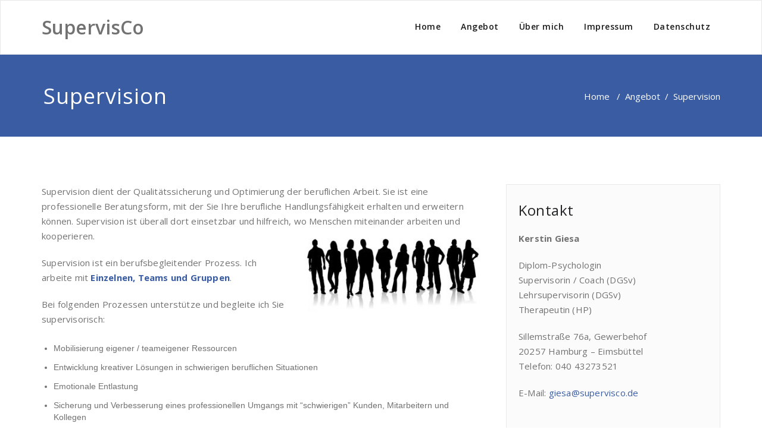

--- FILE ---
content_type: text/html; charset=UTF-8
request_url: http://www.supervisco.de/angebot/supervision/
body_size: 4885
content:
<!DOCTYPE html>
<html lang="de" >
<head>
	<meta charset="UTF-8">
	<meta http-equiv="X-UA-Compatible" content="IE=edge">
	<meta name="viewport" content="width=device-width, initial-scale=1">
		<link rel="shortcut icon" href="http://www.supervisco.de/wp-content/uploads/2021/02/favicon_SCo-2.png" /> 
		<link rel="pingback" href="http://www.supervisco.de/xmlrpc.php">

	<title>Supervision &#8211; SupervisCo</title>
<link rel='dns-prefetch' href='//www.supervisco.de' />
<link rel='dns-prefetch' href='//fonts.googleapis.com' />
<link rel='dns-prefetch' href='//s.w.org' />
<link rel="alternate" type="application/rss+xml" title="SupervisCo &raquo; Feed" href="https://www.supervisco.de/feed/" />
<link rel="alternate" type="application/rss+xml" title="SupervisCo &raquo; Kommentar-Feed" href="https://www.supervisco.de/comments/feed/" />
		<script type="text/javascript">
			window._wpemojiSettings = {"baseUrl":"https:\/\/s.w.org\/images\/core\/emoji\/13.0.1\/72x72\/","ext":".png","svgUrl":"https:\/\/s.w.org\/images\/core\/emoji\/13.0.1\/svg\/","svgExt":".svg","source":{"concatemoji":"http:\/\/www.supervisco.de\/wp-includes\/js\/wp-emoji-release.min.js?ver=5.6.16"}};
			!function(e,a,t){var n,r,o,i=a.createElement("canvas"),p=i.getContext&&i.getContext("2d");function s(e,t){var a=String.fromCharCode;p.clearRect(0,0,i.width,i.height),p.fillText(a.apply(this,e),0,0);e=i.toDataURL();return p.clearRect(0,0,i.width,i.height),p.fillText(a.apply(this,t),0,0),e===i.toDataURL()}function c(e){var t=a.createElement("script");t.src=e,t.defer=t.type="text/javascript",a.getElementsByTagName("head")[0].appendChild(t)}for(o=Array("flag","emoji"),t.supports={everything:!0,everythingExceptFlag:!0},r=0;r<o.length;r++)t.supports[o[r]]=function(e){if(!p||!p.fillText)return!1;switch(p.textBaseline="top",p.font="600 32px Arial",e){case"flag":return s([127987,65039,8205,9895,65039],[127987,65039,8203,9895,65039])?!1:!s([55356,56826,55356,56819],[55356,56826,8203,55356,56819])&&!s([55356,57332,56128,56423,56128,56418,56128,56421,56128,56430,56128,56423,56128,56447],[55356,57332,8203,56128,56423,8203,56128,56418,8203,56128,56421,8203,56128,56430,8203,56128,56423,8203,56128,56447]);case"emoji":return!s([55357,56424,8205,55356,57212],[55357,56424,8203,55356,57212])}return!1}(o[r]),t.supports.everything=t.supports.everything&&t.supports[o[r]],"flag"!==o[r]&&(t.supports.everythingExceptFlag=t.supports.everythingExceptFlag&&t.supports[o[r]]);t.supports.everythingExceptFlag=t.supports.everythingExceptFlag&&!t.supports.flag,t.DOMReady=!1,t.readyCallback=function(){t.DOMReady=!0},t.supports.everything||(n=function(){t.readyCallback()},a.addEventListener?(a.addEventListener("DOMContentLoaded",n,!1),e.addEventListener("load",n,!1)):(e.attachEvent("onload",n),a.attachEvent("onreadystatechange",function(){"complete"===a.readyState&&t.readyCallback()})),(n=t.source||{}).concatemoji?c(n.concatemoji):n.wpemoji&&n.twemoji&&(c(n.twemoji),c(n.wpemoji)))}(window,document,window._wpemojiSettings);
		</script>
		<style type="text/css">
img.wp-smiley,
img.emoji {
	display: inline !important;
	border: none !important;
	box-shadow: none !important;
	height: 1em !important;
	width: 1em !important;
	margin: 0 .07em !important;
	vertical-align: -0.1em !important;
	background: none !important;
	padding: 0 !important;
}
</style>
	<link rel='stylesheet' id='wp-block-library-css'  href='http://www.supervisco.de/wp-includes/css/dist/block-library/style.min.css?ver=5.6.16' type='text/css' media='all' />
<link rel='stylesheet' id='appointment-style-css'  href='http://www.supervisco.de/wp-content/themes/appointment-blue/style.css?ver=5.6.16' type='text/css' media='all' />
<link rel='stylesheet' id='appointment-bootstrap-css-css'  href='http://www.supervisco.de/wp-content/themes/appointment/css/bootstrap.css?ver=5.6.16' type='text/css' media='all' />
<link rel='stylesheet' id='appointment-menu-css-css'  href='http://www.supervisco.de/wp-content/themes/appointment/css/theme-menu.css?ver=5.6.16' type='text/css' media='all' />
<link rel='stylesheet' id='appointment-element-css-css'  href='http://www.supervisco.de/wp-content/themes/appointment/css/element.css?ver=5.6.16' type='text/css' media='all' />
<link rel='stylesheet' id='appointment-font-awesome-min-css'  href='http://www.supervisco.de/wp-content/themes/appointment/css/font-awesome/css/font-awesome.min.css?ver=5.6.16' type='text/css' media='all' />
<link rel='stylesheet' id='appointment-media-responsive-css-css'  href='http://www.supervisco.de/wp-content/themes/appointment/css/media-responsive.css?ver=5.6.16' type='text/css' media='all' />
<link rel='stylesheet' id='appointment-fonts-css'  href='//fonts.googleapis.com/css?family=Open+Sans%3A300%2C400%2C600%2C700%2C800%7Citalic%7CCourgette&#038;subset=latin%2Clatin-ext' type='text/css' media='all' />
<link rel='stylesheet' id='parent-style-css'  href='http://www.supervisco.de/wp-content/themes/appointment/style.css?ver=5.6.16' type='text/css' media='all' />
<link rel='stylesheet' id='bootstrap-style-css'  href='http://www.supervisco.de/wp-content/themes/appointment/css/bootstrap.css?ver=5.6.16' type='text/css' media='all' />
<link rel='stylesheet' id='theme-menu-css'  href='http://www.supervisco.de/wp-content/themes/appointment/css/theme-menu.css?ver=5.6.16' type='text/css' media='all' />
<link rel='stylesheet' id='default-css-css'  href='http://www.supervisco.de/wp-content/themes/appointment-blue/css/default.css?ver=5.6.16' type='text/css' media='all' />
<link rel='stylesheet' id='element-style-css'  href='http://www.supervisco.de/wp-content/themes/appointment/css/element.css?ver=5.6.16' type='text/css' media='all' />
<link rel='stylesheet' id='media-responsive-css'  href='http://www.supervisco.de/wp-content/themes/appointment/css/media-responsive.css?ver=5.6.16' type='text/css' media='all' />
<script type='text/javascript' src='http://www.supervisco.de/wp-includes/js/jquery/jquery.min.js?ver=3.5.1' id='jquery-core-js'></script>
<script type='text/javascript' src='http://www.supervisco.de/wp-includes/js/jquery/jquery-migrate.min.js?ver=3.3.2' id='jquery-migrate-js'></script>
<script type='text/javascript' src='http://www.supervisco.de/wp-content/themes/appointment/js/bootstrap.min.js?ver=5.6.16' id='appointment-bootstrap-js-js'></script>
<script type='text/javascript' src='http://www.supervisco.de/wp-content/themes/appointment/js/menu/menu.js?ver=5.6.16' id='appointment-menu-js-js'></script>
<script type='text/javascript' src='http://www.supervisco.de/wp-content/themes/appointment/js/page-scroll.js?ver=5.6.16' id='appointment-page-scroll-js-js'></script>
<script type='text/javascript' src='http://www.supervisco.de/wp-content/themes/appointment/js/carousel.js?ver=5.6.16' id='appointment-carousel-js-js'></script>
<link rel="https://api.w.org/" href="https://www.supervisco.de/wp-json/" /><link rel="alternate" type="application/json" href="https://www.supervisco.de/wp-json/wp/v2/pages/32" /><link rel="EditURI" type="application/rsd+xml" title="RSD" href="https://www.supervisco.de/xmlrpc.php?rsd" />
<link rel="wlwmanifest" type="application/wlwmanifest+xml" href="http://www.supervisco.de/wp-includes/wlwmanifest.xml" /> 
<meta name="generator" content="WordPress 5.6.16" />
<link rel="canonical" href="https://www.supervisco.de/angebot/supervision/" />
<link rel='shortlink' href='https://www.supervisco.de/?p=32' />
<link rel="alternate" type="application/json+oembed" href="https://www.supervisco.de/wp-json/oembed/1.0/embed?url=https%3A%2F%2Fwww.supervisco.de%2Fangebot%2Fsupervision%2F" />
<link rel="alternate" type="text/xml+oembed" href="https://www.supervisco.de/wp-json/oembed/1.0/embed?url=https%3A%2F%2Fwww.supervisco.de%2Fangebot%2Fsupervision%2F&#038;format=xml" />
	</head>
	<body class="page-template-default page page-id-32 page-parent page-child parent-pageid-17" >

<!--Logo & Menu Section-->	
<nav class="navbar navbar-default">
	<div class="container">
		<!-- Brand and toggle get grouped for better mobile display -->
		<div class="navbar-header">
								<h1><a class="navbar-brand" href="https://www.supervisco.de/" title="Appointment">
				<div class=appointment_title_head>SupervisCo</div>				</a></h1>
					
			<button type="button" class="navbar-toggle collapsed" data-toggle="collapse" data-target="#bs-example-navbar-collapse-1">
				<span class="sr-only">Navigation umschalten</span>
				<span class="icon-bar"></span>
				<span class="icon-bar"></span>
				<span class="icon-bar"></span>
			</button>
		</div>
		
		
		<!-- Collect the nav links, forms, and other content for toggling -->
		<div class="collapse navbar-collapse" id="bs-example-navbar-collapse-1">
				<ul id="menu-menu-1" class="nav navbar-nav navbar-right"><li id="menu-item-14" class="menu-item menu-item-type-post_type menu-item-object-page menu-item-home menu-item-14"><a href="https://www.supervisco.de/">Home</a></li>
<li id="menu-item-56" class="menu-item menu-item-type-post_type menu-item-object-page current-page-ancestor menu-item-56"><a href="https://www.supervisco.de/angebot/">Angebot</a></li>
<li id="menu-item-60" class="menu-item menu-item-type-post_type menu-item-object-page menu-item-60"><a href="https://www.supervisco.de/ueber-mich/">Über mich</a></li>
<li id="menu-item-63" class="menu-item menu-item-type-post_type menu-item-object-page menu-item-63"><a href="https://www.supervisco.de/impressum/">Impressum</a></li>
<li id="menu-item-66" class="menu-item menu-item-type-post_type menu-item-object-page menu-item-66"><a href="https://www.supervisco.de/datenschutz/">Datenschutz</a></li>
</ul>		</div><!-- /.navbar-collapse -->
	</div><!-- /.container-fluid -->
</nav>	
<!--/Logo & Menu Section-->	
<div class="clearfix"></div><!-- Page Title Section -->
<div class="page-title-section">		
	<div class="overlay">
		<div class="container">
			<div class="row">
				<div class="col-md-6">
					<div class="page-title"><h1>Supervision</h1></div>
				</div>
				<div class="col-md-6">
					<ul class="page-breadcrumb">
						<li><a href="https://www.supervisco.de">Home</a> &nbsp &#47; &nbsp<a href="https://www.supervisco.de/angebot/">Angebot</a>&nbsp &#47; &nbsp  <li class="active">Supervision</li></li>					</ul>
				</div>
			</div>
		</div>	
	</div>
</div>
<!-- /Page Title Section -->
<div class="clearfix"></div><!-- Blog Section with Sidebar -->
<div class="page-builder">
	<div class="container">
		<div class="row">
			<!-- Blog Area -->
			<div class="col-md-8" >
						<div class="blog-lg-area-left">
			<p>Supervision dient der Qualitätssicherung und Optimierung der beruflichen Arbeit. Sie ist eine professionelle Beratungsform, mit der Sie Ihre berufliche Handlungsfähigkeit erhalten und erweitern können. Supervision ist überall dort einsetzbar und hilfreich, wo Menschen miteinander arbeiten und kooperieren.<img loading="lazy" class="size-medium wp-image-31 alignright" src="https://www.supervisco.de/wp-content/uploads/2018/05/team_business-300x132.jpg" alt="" width="300" height="132" srcset="https://www.supervisco.de/wp-content/uploads/2018/05/team_business-300x132.jpg 300w, https://www.supervisco.de/wp-content/uploads/2018/05/team_business.jpg 330w" sizes="(max-width: 300px) 100vw, 300px" /></p>
<p>Supervision ist ein berufsbegleitender Prozess. Ich arbeite mit <a href="http://www.supervisco.de/angebot/supervision/supervisionsformen/" target="_blank" rel="noopener"><strong>Einzelnen, Teams und Gruppen</strong></a>.</p>
<p>Bei folgenden Prozessen unterstütze und begleite ich Sie supervisorisch:</p>
<ul>
<li>Mobilisierung eigener / teameigener Ressourcen</li>
<li>Entwicklung kreativer Lösungen in schwierigen beruflichen Situationen</li>
<li>Emotionale Entlastung</li>
<li>Sicherung und Verbesserung eines professionellen Umgangs mit “schwierigen” Kunden, Mitarbeitern und Kollegen</li>
<li>Förderung der Selbstreflektion und Entwicklung bzw. Erweiterung der beruflichen Rolle und des beruflichen Handelns</li>
<li>Entwicklung von Konflikt- und Aushandlungsfähigkeit</li>
<li>Veränderung von Strukturen.</li>
</ul>


<p>Außerdem bin ich als  Lehrsupervisorin (DGSv) tätig und biete <strong><a rel="noreferrer noopener" href="http://www.supervisco.de/angebot/supervision/lehrsupervision" data-type="URL" target="_blank">Lehrsupervision</a></strong><a rel="noreferrer noopener" href="http://www.supervisco.de/angebot/supervision/lehrsupervision/(öffnet in neuem Tab)" data-type="URL" data-id="http://www.supervisco.de/angebot/supervision/lehrsupervision/(öffnet in neuem Tab)" target="_blank"> </a>im Einzelsetting und auch im Gruppensetting (Peergroup) an.</p>
			</div>
							</div>
			<!-- /Blog Area -->			
			<!--Sidebar Area-->
			<div class="col-md-4">
				<div class="sidebar-section-right">
	<div class="sidebar-widget"><div class="sidebar-widget-title"><h3>Kontakt</h3></div>			<div class="textwidget"><p><strong>Kerstin Giesa</strong></p>
<p>Diplom-Psychologin<br />
Supervisorin / Coach (DGSv)<br />
Lehrsupervisorin (DGSv)<br />
Therapeutin (HP)</p>
<p>Sillemstraße 76a, Gewerbehof<br />
20257 Hamburg – Eimsbüttel<br />
Telefon: 040 43273521</p>
<p>E-Mail: <a href="mailto:giesa@supervisco.de">giesa@supervisco.de</a></p>
<p><iframe src="https://www.google.com/maps/embed?pb=!1m18!1m12!1m3!1d1991.888553588911!2d9.94385254350726!3d53.57975629393442!2m3!1f0!2f0!3f0!3m2!1i1024!2i768!4f13.1!3m3!1m2!1s0x47b185f8574da719%3A0x987e7998e4c7ac6d!2sDipl.-Psych.+Kerstin+Giesa!5e0!3m2!1sde!2sde!4v1515012490072" frameborder="0" allowfullscreen=""></iframe></p>
</div>
		</div><div class="sidebar-widget"><div class="sidebar-widget-title"><h3>Über diese Website</h3></div>			<div class="textwidget"><p>Hier finden Sie einen Überblick über meine Angebote im Bereich Beratung, Supervision und Coaching.</p>
</div>
		</div></div>
			</div>
			<!--Sidebar Area-->
		</div>
	</div>
</div>
<!-- /Blog Section with Sidebar -->
<!-- Footer Section -->
	
			<div class="clearfix"></div>
		</div>
	</div>
</div>
<!-- /Footer Section -->
<div class="clearfix"></div>
<!-- Footer Copyright Section -->
<div class="footer-copyright-section">
	<div class="container">
		<div class="row">
			<div class="col-md-8">
				<div class="footer-copyright">
									</div>
			</div>
						</div>
	</div>
</div>
<!-- /Footer Copyright Section -->
<!--Scroll To Top--> 
<a href="#" class="hc_scrollup"><i class="fa fa-chevron-up"></i></a>
<!--/Scroll To Top--> 
<script type='text/javascript' src='http://www.supervisco.de/wp-includes/js/comment-reply.min.js?ver=5.6.16' id='comment-reply-js'></script>
<script type='text/javascript' src='http://www.supervisco.de/wp-includes/js/wp-embed.min.js?ver=5.6.16' id='wp-embed-js'></script>
</body>
</html>

--- FILE ---
content_type: text/css
request_url: http://www.supervisco.de/wp-content/themes/appointment-blue/style.css?ver=5.6.16
body_size: 791
content:
/*
Theme Name:   Appointment Blue
 Description:  A Business theme which is ideal for creating a corporate / business website. Appointment Blue theme is a child theme of appointment theme and it is the Blue color variation. Those who need the white background based theme they can use this child theme. Appointment Blue theme comes with various locales.
 Author:       webriti
 Author URI:   https://www.webriti.com
 Theme URI:   https://webriti.com/appointment-blue-child-version-details-page-1/
 Template:     appointment
 Version:      1.1.6
 Tags: 		   full-width-template, threaded-comments, two-columns,  right-sidebar, sticky-post, custom-menu, translation-ready, blog, portfolio, footer-widgets, featured-images, featured-image-header, custom-header
 Text Domain: appointment-blue
*/
